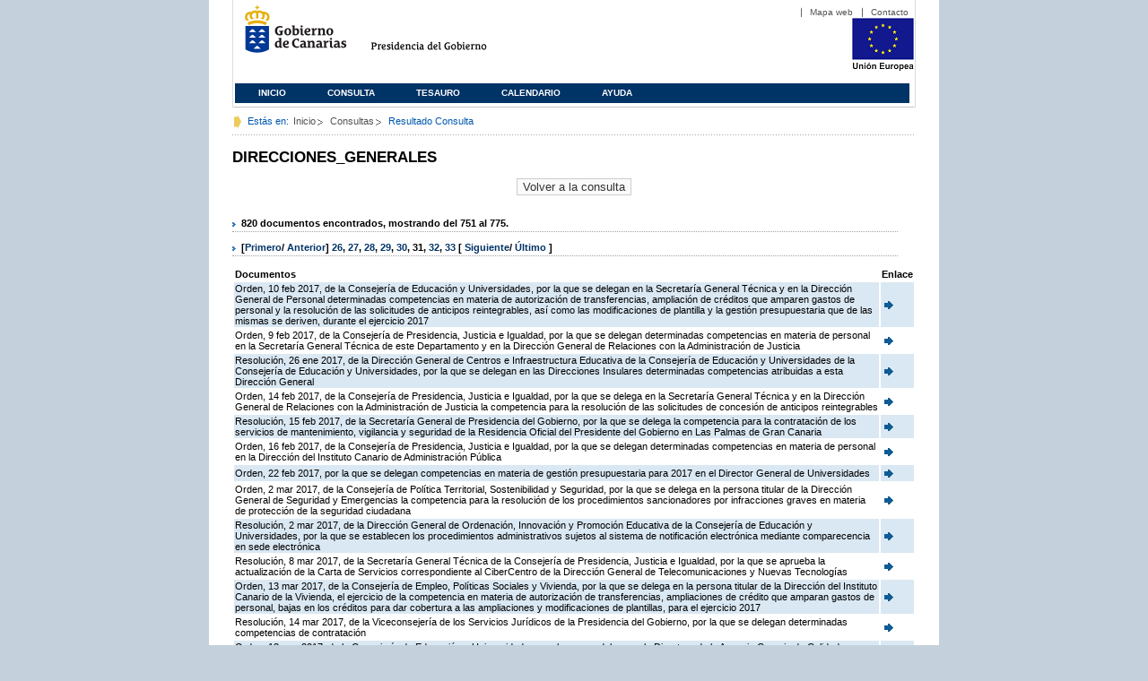

--- FILE ---
content_type: text/html;charset=ISO-8859-1
request_url: https://www3.gobiernodecanarias.org/juriscan/doconsultar.jsp;jsessionid=2499E7F97925E684A014CF4BEA8663BD.ajp13_plata2_appsrv1;jsessionid=9212EE8F9E1BE3B9A8C98230215C574C.ajp13_plata2_appsrv1;jsessionid=78F16BCC3BB41D2750650833DC5051DB.ajp13_plata2_appsrv1;jsessionid=94CA2266C4705E470639EC588DCB2753.ajp13_plata2_appsrv1;jsessionid=3D23ACF6EDC6384828403D151D600C71.ajp13_plata2_appsrv1;jsessionid=72EAC5C27D739CDD23D76CC9DDC03AE9.ajp13_plata2_appsrv1;jsessionid=3458693652BD4F63DFBB90CC6A4D77CB.ajp13_plata2_appsrv1;jsessionid=E09659E7C69AB4E42540F07EE731BCE2.ajp13_plata2_appsrv1;jsessionid=132D8CBCA4F23F87D416027D1C97989D.ajp13_plata2_appsrv1;jsessionid=27CDC2A3DC99EC840CD221892C605587.ajp13_plata2_appsrv1;jsessionid=3FB7705A17CB54FEA7781A7A15B77EDA.ajp13_plata2_appsrv1;jsessionid=BCFBB1A7049AF11C7448B12CBEDB112A.ajp13_plata2_appsrv1;jsessionid=C847244F50BA61E50BFDE05AB2D88C7A;jsessionid=3B0C911DF1D9DDE42BC9958A1D0AA826?consultaTermino=931&d-442930-p=31&restermino=DIRECCIONES_GENERALES
body_size: 49775
content:









<!DOCTYPE html PUBLIC "-//W3C//DTD XHTML 1.0 Transitional//EN" "http://www.w3.org/TR/xhtml1/DTD/xhtml1-transitional.dtd">



<html xmlns="http://www.w3.org/1999/xhtml" lang="es" xml:lang="es">
<head>
	<!-- InstanceBeginEditable name="doctitle" -->
	<title>Juriscan - Consultas - Gobierno de Canarias</title>
	<link href="https://www.gobiernodecanarias.org/gc/css/estilos.css" rel="stylesheet" type="text/css" media="screen" />
	<link href="https://www.gobiernodecanarias.org/gc/css/imprime.css" rel="stylesheet" type="text/css" media="print" />
	<link href="https://www.gobiernodecanarias.org/gc/css/voz.css" rel="stylesheet" type="text/css" media="aural" />
	<link rel="shortcut icon" href="https://www.gobiernodecanarias.org/gc/img/favicon.png" />
	<meta name="robots" content="all" />
	<meta http-equiv="Content-Type" content="text/html; charset=iso-8859-1">
	<script src="js/jquery.js"></script>
	<!-- InstanceEndEditable -->
<style type="text/css">
		.hidden{display:none}  
 
      .lista img {
		border: 0em;
		text-align: center!important;
	   }
      .lista a {
		text-align: center!important;
	   }	
    </style>

<script type="text/javascript" language="javascript">
function pinta(){
	cual=document.getElementById("_lista").rows;

	for(a=0;a<cual.length;a++){
		color(a);
	}

}
function color(b){
	if(b%2==0) {
		cual[b].style.backgroundColor="#ffffff";
	}else
		cual[b].style.backgroundColor="#dae8f3";

}

function enlace(id) {
	enlace="";
	if(id!=null){
		enlace = "ficha.jsp?id="+id;	
	}
	return enlace;
}

</script>
</head>

<body>
<body onload="pinta()">

<div id="principal_interior">
	<div id="head">
		

<!DOCTYPE html PUBLIC "-//W3C//DTD XHTML 1.0 Transitional//EN" "http://www.w3.org/TR/xhtml1/DTD/xhtml1-transitional.dtd">
<html xmlns="http://www.w3.org/1999/xhtml" lang="es" xml:lang="es">
<head>
	<!-- InstanceBeginEditable name="doctitle" -->
	<title>Juriscan - Gobierno de Canarias</title>
	<link href="https://www.gobiernodecanarias.org/gc/css/estilos.css" rel="stylesheet" type="text/css" media="screen" />
	<link href="https://www.gobiernodecanarias.org/gc/css/imprime.css" rel="stylesheet" type="text/css" media="print" />
	<link href="https://www.gobiernodecanarias.org/gc/css/voz.css" rel="stylesheet" type="text/css" media="aural" />
	<link rel="shortcut icon" href="https://www.gobiernodecanarias.org/gc/img/favicon.png" />
	<!-- InstanceEndEditable -->
	<meta name="robots" content="all" />
	<meta http-equiv="Content-Type" content="text/html; charset=iso-8859-1">	
</head>
<script>
(function(i,s,o,g,r,a,m){i['GoogleAnalyticsObject']=r;i[r]=i[r]||function(){
(i[r].q=i[r].q||[]).push(arguments)},i[r].l=1*new Date();a=s.createElement(o),
m=s.getElementsByTagName(o)[0];a.async=1;a.src=g;m.parentNode.insertBefore(a,m)
})(window,document,'script','//www.google-analytics.com/analytics.js','ga');
ga('create', 'UA-36043669-1', 'gobiernodecanarias.org');
ga('send', 'pageview');
</script>

<body>
	<!-- Inicio Listado superior y buscador -->
	<div id="bloq_menu">
		<div id="listado_superior" >
			<ul>
				<li><a href="http://www.gobcan.es/mapa.htm" target="_blank">Mapa web</a></li>
				<li><a href="contacto.jsp">Contacto</a></li>
			</ul>
		</div>
		<h1>
			<a href="/" title="Le lleva a la p&aacute;gina principal del Gobierno de Canarias">Gobierno de Canarias</a>
		</h1>
		<h2 class="cons-cpg" xml:space="preserve">
			<a accesskey="c" href="index.jsp" shape="rect" title="Le lleva a la página principal de la Presidencia del Gobierno (tecla de acceso: c)" xml:space="preserve">Presidencia del Gobierno</a>
		</h2>
		<div style="width: 353px; float:left; height: 74px;"></div>
		<div style="float: left; height: 74px">
			<a href="http://ec.europa.eu/regional_policy/es/" title="Pol&iacute;tica Regional de la Comisi&oacute;n Europea" target="_blank">
				<img alt="Logo Unión Europea" src="img/UE-color-60.png">
			</a>
		</div>
		<div class="menu">
	      	<ul class="men">
				<li class="inactive" accesskey="1" title="P&aacute;gina principal (tecla de acceso: 1)"><a href="index.jsp">Inicio</a></li>
				<li class="inactive" accesskey="2" title="Consulta (tecla de acceso: 2)"><a href="consultarAvanzada.jsp">Consulta</a></li>
				<li class="inactive" accesskey="3" title="Tesauro (tecla de acceso: 3)"><a href="tesauro.jsp">Tesauro</a></li>
				<li class="inactive" accesskey="4" title="Calendario (tecla de acceso: 4)"><a href="calendario.jsp">Calendario</a></li>
				<li class="inactive" accesskey="5" title="Ayuda (tecla de acceso: 5)"><a href="ayuda.jsp">Ayuda</a></li>
	      	</ul>
      	</div>
	</div>		
<!-- Fin Bloque Interior-->
</body>
<!-- InstanceEnd -->
</html>

	</div>
  <div id="migas">
	<p class="txt">Est&aacute;s en:</p>
       <ul>
         <li><a href="index.jsp">Inicio</a> </li>
         <li><a href="#" onclick="document.getElementById('consultarAvanzadaBreadCrumb').submit()">Consultas</a></li>
         <li>Resultado Consulta</li>
       </ul>
  </div>
	<hr class="oculto" />
	<!-- Fin Bloque Foto Cabecera-->
	<!-- Inicio Bloque Interior-->
	<div id="bloq_interior">
		<!--	<div class="bloq_izd">
			<div class="abajo" style="width: 153px">
				<h2 class="pesta_peke" style="width: 153px">Accesos Directos</h2>
				<div class="menu_izd" style="width: 153px">
					<ul class="nav">
						<li><a href="consultarAvanzada.jsp" >Consulta</a></LI>
			  			<li><a href="tesauro.jsp" >Tesauro</a></LI>
			  			<li><a href="calendario.jsp" >Calendario</a></LI>
			  			<li><a href="ayuda.jsp">Ayuda</a></LI>
					</ul>
				</div>
			</div>
			<div class="abajo" style="width: 153px">
				<h2 class="pesta_peke" style="width: 153px">Enlaces</h2>
				<div class="menu_izd" style="width: 153px">
					<ul class="nav">					
						<li>
							<a href="/libroazul/index.jsp">
							Leyes y Reglamentos de la Comunidad Autónoma de Canarias
							</a>
						</li>
						<li>
							<a href="http://www.cescanarias.org/">
							Consejo Económico y Social de Canarias
							</a> 
						</li>				
						<li>
							<a href="http://www.consultivodecanarias.org/">
							Consejo Consultivo de Canarias
							</a>
						</li>
						<li>
							<a href="http://www.poderjudicial.es/eversuite/GetRecords?Template=default">
							Centro de Documentación Judicial
							</a>
						</li>
					</ul>
					<ul class="menu_lat">
						<li class="conimg">							
							<img src="art/des_buzon.jpg" alt="Sugerencias" /><a href="contacto.jsp">Buzón de consultas y aportaciones</a></li>
						</li>												
					</ul>
				</div>
			</div>
		</div>		
-->			
		<!-- Inicio Bloque Central -->
		<div>
		<!-- Inicio Bloque Central -->
		<div>
			
			<h2 class="pesta_grande" xml:space="preserve" style="margin:0 -10px 0 0" align="left">DIRECCIONES_GENERALES</h2>
			<center>
			<input type="submit" onclick="document.getElementById('consultarAvanzadaBreadCrumb').submit()" value="Volver a la consulta"/>
			</center>
			<div class="conten" xml:space="preserve">
				
						<h3> 820 documentos encontrados, mostrando del 751 al 775. </h3><h3> [<a href="/juriscan/doconsultar.jsp;jsessionid=2499E7F97925E684A014CF4BEA8663BD.ajp13_plata2_appsrv1;jsessionid=9212EE8F9E1BE3B9A8C98230215C574C.ajp13_plata2_appsrv1;jsessionid=78F16BCC3BB41D2750650833DC5051DB.ajp13_plata2_appsrv1;jsessionid=94CA2266C4705E470639EC588DCB2753.ajp13_plata2_appsrv1;jsessionid=3D23ACF6EDC6384828403D151D600C71.ajp13_plata2_appsrv1;jsessionid=72EAC5C27D739CDD23D76CC9DDC03AE9.ajp13_plata2_appsrv1;jsessionid=3458693652BD4F63DFBB90CC6A4D77CB.ajp13_plata2_appsrv1;jsessionid=E09659E7C69AB4E42540F07EE731BCE2.ajp13_plata2_appsrv1;jsessionid=132D8CBCA4F23F87D416027D1C97989D.ajp13_plata2_appsrv1;jsessionid=27CDC2A3DC99EC840CD221892C605587.ajp13_plata2_appsrv1;jsessionid=3FB7705A17CB54FEA7781A7A15B77EDA.ajp13_plata2_appsrv1;jsessionid=BCFBB1A7049AF11C7448B12CBEDB112A.ajp13_plata2_appsrv1;jsessionid=C847244F50BA61E50BFDE05AB2D88C7A;jsessionid=3B0C911DF1D9DDE42BC9958A1D0AA826;jsessionid=42292668A7FCB8BAD532F58FF50C92DE?consultaTermino=931&amp;d-442930-p=1&amp;restermino=DIRECCIONES_GENERALES">Primero</a>/ <a href="/juriscan/doconsultar.jsp;jsessionid=2499E7F97925E684A014CF4BEA8663BD.ajp13_plata2_appsrv1;jsessionid=9212EE8F9E1BE3B9A8C98230215C574C.ajp13_plata2_appsrv1;jsessionid=78F16BCC3BB41D2750650833DC5051DB.ajp13_plata2_appsrv1;jsessionid=94CA2266C4705E470639EC588DCB2753.ajp13_plata2_appsrv1;jsessionid=3D23ACF6EDC6384828403D151D600C71.ajp13_plata2_appsrv1;jsessionid=72EAC5C27D739CDD23D76CC9DDC03AE9.ajp13_plata2_appsrv1;jsessionid=3458693652BD4F63DFBB90CC6A4D77CB.ajp13_plata2_appsrv1;jsessionid=E09659E7C69AB4E42540F07EE731BCE2.ajp13_plata2_appsrv1;jsessionid=132D8CBCA4F23F87D416027D1C97989D.ajp13_plata2_appsrv1;jsessionid=27CDC2A3DC99EC840CD221892C605587.ajp13_plata2_appsrv1;jsessionid=3FB7705A17CB54FEA7781A7A15B77EDA.ajp13_plata2_appsrv1;jsessionid=BCFBB1A7049AF11C7448B12CBEDB112A.ajp13_plata2_appsrv1;jsessionid=C847244F50BA61E50BFDE05AB2D88C7A;jsessionid=3B0C911DF1D9DDE42BC9958A1D0AA826;jsessionid=42292668A7FCB8BAD532F58FF50C92DE?consultaTermino=931&amp;d-442930-p=30&amp;restermino=DIRECCIONES_GENERALES">Anterior</a>] <a href="/juriscan/doconsultar.jsp;jsessionid=2499E7F97925E684A014CF4BEA8663BD.ajp13_plata2_appsrv1;jsessionid=9212EE8F9E1BE3B9A8C98230215C574C.ajp13_plata2_appsrv1;jsessionid=78F16BCC3BB41D2750650833DC5051DB.ajp13_plata2_appsrv1;jsessionid=94CA2266C4705E470639EC588DCB2753.ajp13_plata2_appsrv1;jsessionid=3D23ACF6EDC6384828403D151D600C71.ajp13_plata2_appsrv1;jsessionid=72EAC5C27D739CDD23D76CC9DDC03AE9.ajp13_plata2_appsrv1;jsessionid=3458693652BD4F63DFBB90CC6A4D77CB.ajp13_plata2_appsrv1;jsessionid=E09659E7C69AB4E42540F07EE731BCE2.ajp13_plata2_appsrv1;jsessionid=132D8CBCA4F23F87D416027D1C97989D.ajp13_plata2_appsrv1;jsessionid=27CDC2A3DC99EC840CD221892C605587.ajp13_plata2_appsrv1;jsessionid=3FB7705A17CB54FEA7781A7A15B77EDA.ajp13_plata2_appsrv1;jsessionid=BCFBB1A7049AF11C7448B12CBEDB112A.ajp13_plata2_appsrv1;jsessionid=C847244F50BA61E50BFDE05AB2D88C7A;jsessionid=3B0C911DF1D9DDE42BC9958A1D0AA826;jsessionid=42292668A7FCB8BAD532F58FF50C92DE?consultaTermino=931&amp;d-442930-p=26&amp;restermino=DIRECCIONES_GENERALES" title="Go to page 26">26</a>, <a href="/juriscan/doconsultar.jsp;jsessionid=2499E7F97925E684A014CF4BEA8663BD.ajp13_plata2_appsrv1;jsessionid=9212EE8F9E1BE3B9A8C98230215C574C.ajp13_plata2_appsrv1;jsessionid=78F16BCC3BB41D2750650833DC5051DB.ajp13_plata2_appsrv1;jsessionid=94CA2266C4705E470639EC588DCB2753.ajp13_plata2_appsrv1;jsessionid=3D23ACF6EDC6384828403D151D600C71.ajp13_plata2_appsrv1;jsessionid=72EAC5C27D739CDD23D76CC9DDC03AE9.ajp13_plata2_appsrv1;jsessionid=3458693652BD4F63DFBB90CC6A4D77CB.ajp13_plata2_appsrv1;jsessionid=E09659E7C69AB4E42540F07EE731BCE2.ajp13_plata2_appsrv1;jsessionid=132D8CBCA4F23F87D416027D1C97989D.ajp13_plata2_appsrv1;jsessionid=27CDC2A3DC99EC840CD221892C605587.ajp13_plata2_appsrv1;jsessionid=3FB7705A17CB54FEA7781A7A15B77EDA.ajp13_plata2_appsrv1;jsessionid=BCFBB1A7049AF11C7448B12CBEDB112A.ajp13_plata2_appsrv1;jsessionid=C847244F50BA61E50BFDE05AB2D88C7A;jsessionid=3B0C911DF1D9DDE42BC9958A1D0AA826;jsessionid=42292668A7FCB8BAD532F58FF50C92DE?consultaTermino=931&amp;d-442930-p=27&amp;restermino=DIRECCIONES_GENERALES" title="Go to page 27">27</a>, <a href="/juriscan/doconsultar.jsp;jsessionid=2499E7F97925E684A014CF4BEA8663BD.ajp13_plata2_appsrv1;jsessionid=9212EE8F9E1BE3B9A8C98230215C574C.ajp13_plata2_appsrv1;jsessionid=78F16BCC3BB41D2750650833DC5051DB.ajp13_plata2_appsrv1;jsessionid=94CA2266C4705E470639EC588DCB2753.ajp13_plata2_appsrv1;jsessionid=3D23ACF6EDC6384828403D151D600C71.ajp13_plata2_appsrv1;jsessionid=72EAC5C27D739CDD23D76CC9DDC03AE9.ajp13_plata2_appsrv1;jsessionid=3458693652BD4F63DFBB90CC6A4D77CB.ajp13_plata2_appsrv1;jsessionid=E09659E7C69AB4E42540F07EE731BCE2.ajp13_plata2_appsrv1;jsessionid=132D8CBCA4F23F87D416027D1C97989D.ajp13_plata2_appsrv1;jsessionid=27CDC2A3DC99EC840CD221892C605587.ajp13_plata2_appsrv1;jsessionid=3FB7705A17CB54FEA7781A7A15B77EDA.ajp13_plata2_appsrv1;jsessionid=BCFBB1A7049AF11C7448B12CBEDB112A.ajp13_plata2_appsrv1;jsessionid=C847244F50BA61E50BFDE05AB2D88C7A;jsessionid=3B0C911DF1D9DDE42BC9958A1D0AA826;jsessionid=42292668A7FCB8BAD532F58FF50C92DE?consultaTermino=931&amp;d-442930-p=28&amp;restermino=DIRECCIONES_GENERALES" title="Go to page 28">28</a>, <a href="/juriscan/doconsultar.jsp;jsessionid=2499E7F97925E684A014CF4BEA8663BD.ajp13_plata2_appsrv1;jsessionid=9212EE8F9E1BE3B9A8C98230215C574C.ajp13_plata2_appsrv1;jsessionid=78F16BCC3BB41D2750650833DC5051DB.ajp13_plata2_appsrv1;jsessionid=94CA2266C4705E470639EC588DCB2753.ajp13_plata2_appsrv1;jsessionid=3D23ACF6EDC6384828403D151D600C71.ajp13_plata2_appsrv1;jsessionid=72EAC5C27D739CDD23D76CC9DDC03AE9.ajp13_plata2_appsrv1;jsessionid=3458693652BD4F63DFBB90CC6A4D77CB.ajp13_plata2_appsrv1;jsessionid=E09659E7C69AB4E42540F07EE731BCE2.ajp13_plata2_appsrv1;jsessionid=132D8CBCA4F23F87D416027D1C97989D.ajp13_plata2_appsrv1;jsessionid=27CDC2A3DC99EC840CD221892C605587.ajp13_plata2_appsrv1;jsessionid=3FB7705A17CB54FEA7781A7A15B77EDA.ajp13_plata2_appsrv1;jsessionid=BCFBB1A7049AF11C7448B12CBEDB112A.ajp13_plata2_appsrv1;jsessionid=C847244F50BA61E50BFDE05AB2D88C7A;jsessionid=3B0C911DF1D9DDE42BC9958A1D0AA826;jsessionid=42292668A7FCB8BAD532F58FF50C92DE?consultaTermino=931&amp;d-442930-p=29&amp;restermino=DIRECCIONES_GENERALES" title="Go to page 29">29</a>, <a href="/juriscan/doconsultar.jsp;jsessionid=2499E7F97925E684A014CF4BEA8663BD.ajp13_plata2_appsrv1;jsessionid=9212EE8F9E1BE3B9A8C98230215C574C.ajp13_plata2_appsrv1;jsessionid=78F16BCC3BB41D2750650833DC5051DB.ajp13_plata2_appsrv1;jsessionid=94CA2266C4705E470639EC588DCB2753.ajp13_plata2_appsrv1;jsessionid=3D23ACF6EDC6384828403D151D600C71.ajp13_plata2_appsrv1;jsessionid=72EAC5C27D739CDD23D76CC9DDC03AE9.ajp13_plata2_appsrv1;jsessionid=3458693652BD4F63DFBB90CC6A4D77CB.ajp13_plata2_appsrv1;jsessionid=E09659E7C69AB4E42540F07EE731BCE2.ajp13_plata2_appsrv1;jsessionid=132D8CBCA4F23F87D416027D1C97989D.ajp13_plata2_appsrv1;jsessionid=27CDC2A3DC99EC840CD221892C605587.ajp13_plata2_appsrv1;jsessionid=3FB7705A17CB54FEA7781A7A15B77EDA.ajp13_plata2_appsrv1;jsessionid=BCFBB1A7049AF11C7448B12CBEDB112A.ajp13_plata2_appsrv1;jsessionid=C847244F50BA61E50BFDE05AB2D88C7A;jsessionid=3B0C911DF1D9DDE42BC9958A1D0AA826;jsessionid=42292668A7FCB8BAD532F58FF50C92DE?consultaTermino=931&amp;d-442930-p=30&amp;restermino=DIRECCIONES_GENERALES" title="Go to page 30">30</a>, <strong>31</strong>, <a href="/juriscan/doconsultar.jsp;jsessionid=2499E7F97925E684A014CF4BEA8663BD.ajp13_plata2_appsrv1;jsessionid=9212EE8F9E1BE3B9A8C98230215C574C.ajp13_plata2_appsrv1;jsessionid=78F16BCC3BB41D2750650833DC5051DB.ajp13_plata2_appsrv1;jsessionid=94CA2266C4705E470639EC588DCB2753.ajp13_plata2_appsrv1;jsessionid=3D23ACF6EDC6384828403D151D600C71.ajp13_plata2_appsrv1;jsessionid=72EAC5C27D739CDD23D76CC9DDC03AE9.ajp13_plata2_appsrv1;jsessionid=3458693652BD4F63DFBB90CC6A4D77CB.ajp13_plata2_appsrv1;jsessionid=E09659E7C69AB4E42540F07EE731BCE2.ajp13_plata2_appsrv1;jsessionid=132D8CBCA4F23F87D416027D1C97989D.ajp13_plata2_appsrv1;jsessionid=27CDC2A3DC99EC840CD221892C605587.ajp13_plata2_appsrv1;jsessionid=3FB7705A17CB54FEA7781A7A15B77EDA.ajp13_plata2_appsrv1;jsessionid=BCFBB1A7049AF11C7448B12CBEDB112A.ajp13_plata2_appsrv1;jsessionid=C847244F50BA61E50BFDE05AB2D88C7A;jsessionid=3B0C911DF1D9DDE42BC9958A1D0AA826;jsessionid=42292668A7FCB8BAD532F58FF50C92DE?consultaTermino=931&amp;d-442930-p=32&amp;restermino=DIRECCIONES_GENERALES" title="Go to page 32">32</a>, <a href="/juriscan/doconsultar.jsp;jsessionid=2499E7F97925E684A014CF4BEA8663BD.ajp13_plata2_appsrv1;jsessionid=9212EE8F9E1BE3B9A8C98230215C574C.ajp13_plata2_appsrv1;jsessionid=78F16BCC3BB41D2750650833DC5051DB.ajp13_plata2_appsrv1;jsessionid=94CA2266C4705E470639EC588DCB2753.ajp13_plata2_appsrv1;jsessionid=3D23ACF6EDC6384828403D151D600C71.ajp13_plata2_appsrv1;jsessionid=72EAC5C27D739CDD23D76CC9DDC03AE9.ajp13_plata2_appsrv1;jsessionid=3458693652BD4F63DFBB90CC6A4D77CB.ajp13_plata2_appsrv1;jsessionid=E09659E7C69AB4E42540F07EE731BCE2.ajp13_plata2_appsrv1;jsessionid=132D8CBCA4F23F87D416027D1C97989D.ajp13_plata2_appsrv1;jsessionid=27CDC2A3DC99EC840CD221892C605587.ajp13_plata2_appsrv1;jsessionid=3FB7705A17CB54FEA7781A7A15B77EDA.ajp13_plata2_appsrv1;jsessionid=BCFBB1A7049AF11C7448B12CBEDB112A.ajp13_plata2_appsrv1;jsessionid=C847244F50BA61E50BFDE05AB2D88C7A;jsessionid=3B0C911DF1D9DDE42BC9958A1D0AA826;jsessionid=42292668A7FCB8BAD532F58FF50C92DE?consultaTermino=931&amp;d-442930-p=33&amp;restermino=DIRECCIONES_GENERALES" title="Go to page 33">33</a> [ <a href="/juriscan/doconsultar.jsp;jsessionid=2499E7F97925E684A014CF4BEA8663BD.ajp13_plata2_appsrv1;jsessionid=9212EE8F9E1BE3B9A8C98230215C574C.ajp13_plata2_appsrv1;jsessionid=78F16BCC3BB41D2750650833DC5051DB.ajp13_plata2_appsrv1;jsessionid=94CA2266C4705E470639EC588DCB2753.ajp13_plata2_appsrv1;jsessionid=3D23ACF6EDC6384828403D151D600C71.ajp13_plata2_appsrv1;jsessionid=72EAC5C27D739CDD23D76CC9DDC03AE9.ajp13_plata2_appsrv1;jsessionid=3458693652BD4F63DFBB90CC6A4D77CB.ajp13_plata2_appsrv1;jsessionid=E09659E7C69AB4E42540F07EE731BCE2.ajp13_plata2_appsrv1;jsessionid=132D8CBCA4F23F87D416027D1C97989D.ajp13_plata2_appsrv1;jsessionid=27CDC2A3DC99EC840CD221892C605587.ajp13_plata2_appsrv1;jsessionid=3FB7705A17CB54FEA7781A7A15B77EDA.ajp13_plata2_appsrv1;jsessionid=BCFBB1A7049AF11C7448B12CBEDB112A.ajp13_plata2_appsrv1;jsessionid=C847244F50BA61E50BFDE05AB2D88C7A;jsessionid=3B0C911DF1D9DDE42BC9958A1D0AA826;jsessionid=42292668A7FCB8BAD532F58FF50C92DE?consultaTermino=931&amp;d-442930-p=32&amp;restermino=DIRECCIONES_GENERALES">Siguiente</a>/ <a href="/juriscan/doconsultar.jsp;jsessionid=2499E7F97925E684A014CF4BEA8663BD.ajp13_plata2_appsrv1;jsessionid=9212EE8F9E1BE3B9A8C98230215C574C.ajp13_plata2_appsrv1;jsessionid=78F16BCC3BB41D2750650833DC5051DB.ajp13_plata2_appsrv1;jsessionid=94CA2266C4705E470639EC588DCB2753.ajp13_plata2_appsrv1;jsessionid=3D23ACF6EDC6384828403D151D600C71.ajp13_plata2_appsrv1;jsessionid=72EAC5C27D739CDD23D76CC9DDC03AE9.ajp13_plata2_appsrv1;jsessionid=3458693652BD4F63DFBB90CC6A4D77CB.ajp13_plata2_appsrv1;jsessionid=E09659E7C69AB4E42540F07EE731BCE2.ajp13_plata2_appsrv1;jsessionid=132D8CBCA4F23F87D416027D1C97989D.ajp13_plata2_appsrv1;jsessionid=27CDC2A3DC99EC840CD221892C605587.ajp13_plata2_appsrv1;jsessionid=3FB7705A17CB54FEA7781A7A15B77EDA.ajp13_plata2_appsrv1;jsessionid=BCFBB1A7049AF11C7448B12CBEDB112A.ajp13_plata2_appsrv1;jsessionid=C847244F50BA61E50BFDE05AB2D88C7A;jsessionid=3B0C911DF1D9DDE42BC9958A1D0AA826;jsessionid=42292668A7FCB8BAD532F58FF50C92DE?consultaTermino=931&amp;d-442930-p=33&amp;restermino=DIRECCIONES_GENERALES">Último </a>]</h3>
<table class="lista" id="_lista">
<thead>
<tr>
<th>Documentos</th>
<th>Enlace</th></tr></thead>
<tbody>
<tr class="odd">
<td>
									Orden, 10 feb 2017, de la Consejería de Educación y Universidades, por la que se delegan en la Secretaría General Técnica y en la Dirección General de Personal determinadas competencias en materia de autorización de transferencias, ampliación de créditos que amparen gastos de personal y la resolución de las solicitudes de anticipos reintegrables, así como las modificaciones de plantilla y la gestión presupuestaria que de las mismas se deriven, durante el ejercicio 2017 
								</td>
<td>
									<a href="ficha.jsp?id=75430&from=0&nreg=25&materiasop=&materias1=&materias2=&rango1=&rango2=&titulo=&desdeemi=&hastaemi=&ordendesc=&orden=&numdisp=0&tituloAux="><img src="img/goto.png" title="Ir a la Ficha " /> </a>
								</td></tr>
<tr class="even">
<td>
									Orden, 9 feb 2017, de la Consejería de Presidencia, Justicia e Igualdad, por la que se delegan determinadas competencias en materia de personal en la Secretaría General Técnica de este Departamento y en la Dirección General de Relaciones con la Administración de Justicia 
								</td>
<td>
									<a href="ficha.jsp?id=75431&from=0&nreg=25&materiasop=&materias1=&materias2=&rango1=&rango2=&titulo=&desdeemi=&hastaemi=&ordendesc=&orden=&numdisp=0&tituloAux="><img src="img/goto.png" title="Ir a la Ficha " /> </a>
								</td></tr>
<tr class="odd">
<td>
									Resolución, 26 ene 2017, de la Dirección General de Centros e Infraestructura Educativa de la Consejería de Educación y Universidades de la Consejería de Educación y Universidades, por la que se delegan en las Direcciones Insulares determinadas competencias atribuidas a esta Dirección General 
								</td>
<td>
									<a href="ficha.jsp?id=75450&from=0&nreg=25&materiasop=&materias1=&materias2=&rango1=&rango2=&titulo=&desdeemi=&hastaemi=&ordendesc=&orden=&numdisp=0&tituloAux="><img src="img/goto.png" title="Ir a la Ficha " /> </a>
								</td></tr>
<tr class="even">
<td>
									Orden, 14 feb 2017, de la Consejería de Presidencia, Justicia e Igualdad, por la que se delega en la Secretaría General Técnica y en la Dirección General de Relaciones con la Administración de Justicia la competencia para la resolución de las solicitudes de concesión de anticipos reintegrables 
								</td>
<td>
									<a href="ficha.jsp?id=75471&from=0&nreg=25&materiasop=&materias1=&materias2=&rango1=&rango2=&titulo=&desdeemi=&hastaemi=&ordendesc=&orden=&numdisp=0&tituloAux="><img src="img/goto.png" title="Ir a la Ficha " /> </a>
								</td></tr>
<tr class="odd">
<td>
									Resolución, 15 feb 2017, de la Secretaría General de Presidencia del Gobierno, por la que se delega la competencia para la contratación de los servicios de mantenimiento, vigilancia y seguridad de la Residencia Oficial del Presidente del Gobierno en Las Palmas de Gran Canaria 
								</td>
<td>
									<a href="ficha.jsp?id=75476&from=0&nreg=25&materiasop=&materias1=&materias2=&rango1=&rango2=&titulo=&desdeemi=&hastaemi=&ordendesc=&orden=&numdisp=0&tituloAux="><img src="img/goto.png" title="Ir a la Ficha " /> </a>
								</td></tr>
<tr class="even">
<td>
									Orden, 16 feb 2017, de la Consejería de Presidencia, Justicia e Igualdad, por la que se delegan determinadas competencias en materia de personal en la Dirección del Instituto Canario de Administración Pública 
								</td>
<td>
									<a href="ficha.jsp?id=75482&from=0&nreg=25&materiasop=&materias1=&materias2=&rango1=&rango2=&titulo=&desdeemi=&hastaemi=&ordendesc=&orden=&numdisp=0&tituloAux="><img src="img/goto.png" title="Ir a la Ficha " /> </a>
								</td></tr>
<tr class="odd">
<td>
									Orden, 22 feb 2017, por la que se delegan competencias en materia de gestión presupuestaria para 2017 en el Director General de Universidades 
								</td>
<td>
									<a href="ficha.jsp?id=75513&from=0&nreg=25&materiasop=&materias1=&materias2=&rango1=&rango2=&titulo=&desdeemi=&hastaemi=&ordendesc=&orden=&numdisp=0&tituloAux="><img src="img/goto.png" title="Ir a la Ficha " /> </a>
								</td></tr>
<tr class="even">
<td>
									Orden, 2 mar 2017, de la Consejería de Política Territorial, Sostenibilidad y Seguridad, por la que se delega en la persona titular de la Dirección General de Seguridad y Emergencias la competencia para la resolución de los procedimientos sancionadores por infracciones graves en materia de protección de la seguridad ciudadana 
								</td>
<td>
									<a href="ficha.jsp?id=75519&from=0&nreg=25&materiasop=&materias1=&materias2=&rango1=&rango2=&titulo=&desdeemi=&hastaemi=&ordendesc=&orden=&numdisp=0&tituloAux="><img src="img/goto.png" title="Ir a la Ficha " /> </a>
								</td></tr>
<tr class="odd">
<td>
									Resolución, 2 mar 2017, de la Dirección General de Ordenación, Innovación y Promoción Educativa de la Consejería de Educación y Universidades, por la que se establecen los procedimientos administrativos sujetos al sistema de notificación electrónica mediante comparecencia en sede electrónica 
								</td>
<td>
									<a href="ficha.jsp?id=75527&from=0&nreg=25&materiasop=&materias1=&materias2=&rango1=&rango2=&titulo=&desdeemi=&hastaemi=&ordendesc=&orden=&numdisp=0&tituloAux="><img src="img/goto.png" title="Ir a la Ficha " /> </a>
								</td></tr>
<tr class="even">
<td>
									Resolución, 8 mar 2017, de la Secretaría General Técnica de la Consejería de Presidencia, Justicia e Igualdad, por la que se aprueba la actualización de la Carta de Servicios correspondiente al CiberCentro de la Dirección General de Telecomunicaciones y Nuevas Tecnologías 
								</td>
<td>
									<a href="ficha.jsp?id=75536&from=0&nreg=25&materiasop=&materias1=&materias2=&rango1=&rango2=&titulo=&desdeemi=&hastaemi=&ordendesc=&orden=&numdisp=0&tituloAux="><img src="img/goto.png" title="Ir a la Ficha " /> </a>
								</td></tr>
<tr class="odd">
<td>
									Orden, 13 mar 2017, de la Consejería de Empleo, Políticas Sociales y Vivienda, por la que se delega en la persona titular de la Dirección del Instituto Canario de la Vivienda, el ejercicio de la competencia en materia de autorización de transferencias, ampliaciones de crédito que amparan gastos de personal, bajas en los créditos para dar cobertura a las ampliaciones y modificaciones de plantillas, para el ejercicio 2017 
								</td>
<td>
									<a href="ficha.jsp?id=75542&from=0&nreg=25&materiasop=&materias1=&materias2=&rango1=&rango2=&titulo=&desdeemi=&hastaemi=&ordendesc=&orden=&numdisp=0&tituloAux="><img src="img/goto.png" title="Ir a la Ficha " /> </a>
								</td></tr>
<tr class="even">
<td>
									Resolución, 14 mar 2017, de la Viceconsejería de los Servicios Jurídicos de la Presidencia del Gobierno, por la que se delegan determinadas competencias de contratación 
								</td>
<td>
									<a href="ficha.jsp?id=75551&from=0&nreg=25&materiasop=&materias1=&materias2=&rango1=&rango2=&titulo=&desdeemi=&hastaemi=&ordendesc=&orden=&numdisp=0&tituloAux="><img src="img/goto.png" title="Ir a la Ficha " /> </a>
								</td></tr>
<tr class="odd">
<td>
									Orden, 13 mar 2017, de la Consejería de Educación y Universidades, por la que se delega en la Directora de la Agencia Canaria de Calidad Universitaria y Evaluación Educativa la competencia en materia de autorización de ampliación de créditos que amparan gastos de personal de la propia Agencia 
								</td>
<td>
									<a href="ficha.jsp?id=75552&from=0&nreg=25&materiasop=&materias1=&materias2=&rango1=&rango2=&titulo=&desdeemi=&hastaemi=&ordendesc=&orden=&numdisp=0&tituloAux="><img src="img/goto.png" title="Ir a la Ficha " /> </a>
								</td></tr>
<tr class="even">
<td>
									Resolución, 21 feb 2017, de la Dirección General de Ordenación, Innovación y Promoción Educativa de la Consejería de Educación y Universidades, por la que se modifica la Resolución de 20 de enero de 2017, que delega en la Directora de la Agencia Canaria de Calidad Universitaria y Evaluación Educativa determinadas competencias en materia de innovación y promoción educativa 
								</td>
<td>
									<a href="ficha.jsp?id=75554&from=0&nreg=25&materiasop=&materias1=&materias2=&rango1=&rango2=&titulo=&desdeemi=&hastaemi=&ordendesc=&orden=&numdisp=0&tituloAux="><img src="img/goto.png" title="Ir a la Ficha " /> </a>
								</td></tr>
<tr class="odd">
<td>
									Resolución, 1 feb 2017, de la Dirección General de Pesca de la Consejería de Agricultura, Ganadería, Pesca y Aguas, por la que se delega la competencia para resolver sobre las comisiones de servicios del personal, en la Secretaria General Técnica de la Consejería 
								</td>
<td>
									<a href="ficha.jsp?id=75564&from=0&nreg=25&materiasop=&materias1=&materias2=&rango1=&rango2=&titulo=&desdeemi=&hastaemi=&ordendesc=&orden=&numdisp=0&tituloAux="><img src="img/goto.png" title="Ir a la Ficha " /> </a>
								</td></tr>
<tr class="even">
<td>
									Resolución, 3 feb 2017, de la Dirección General de Ganadería de la Consejería de Agricultura, Ganadería, Pesca y Aguas, por la que se delega la competencia para resolver sobre las comisiones de servicios del personal, en la Secretaria General Técnica de la Consejería 
								</td>
<td>
									<a href="ficha.jsp?id=75571&from=0&nreg=25&materiasop=&materias1=&materias2=&rango1=&rango2=&titulo=&desdeemi=&hastaemi=&ordendesc=&orden=&numdisp=0&tituloAux="><img src="img/goto.png" title="Ir a la Ficha " /> </a>
								</td></tr>
<tr class="odd">
<td>
									Resolución, 14 feb 2017, de la Dirección General de Agricultura de la Consejería de Agricultura, Ganadería, Pesca y Aguas, por la que se delega la competencia para resolver sobre las comisiones de servicios del personal, en la Secretaria General Técnica de la Consejería 
								</td>
<td>
									<a href="ficha.jsp?id=75577&from=0&nreg=25&materiasop=&materias1=&materias2=&rango1=&rango2=&titulo=&desdeemi=&hastaemi=&ordendesc=&orden=&numdisp=0&tituloAux="><img src="img/goto.png" title="Ir a la Ficha " /> </a>
								</td></tr>
<tr class="even">
<td>
									Resolución, 16 feb 2017, de la Dirección General de Aguas de la Consejería de Agricultura, Ganadería, Pesca y Aguas, por la que se delega la competencia para resolver sobre las comisiones de servicios del personal, en la Secretaria General Técnica de la Consejería 
								</td>
<td>
									<a href="ficha.jsp?id=75578&from=0&nreg=25&materiasop=&materias1=&materias2=&rango1=&rango2=&titulo=&desdeemi=&hastaemi=&ordendesc=&orden=&numdisp=0&tituloAux="><img src="img/goto.png" title="Ir a la Ficha " /> </a>
								</td></tr>
<tr class="odd">
<td>
									Resolución, 16 mar 2017, de la Dirección General de Centros e Infraestructura Educativa de la Consejería de Educación y Universidades, por la que se delega en la Dirección General de Formación Profesional y Educación de Adultos, la competencia en materia de contratos menores de material y equipamiento específico necesario para el desarrollo del Proyecto Enlaza 
								</td>
<td>
									<a href="ficha.jsp?id=75592&from=0&nreg=25&materiasop=&materias1=&materias2=&rango1=&rango2=&titulo=&desdeemi=&hastaemi=&ordendesc=&orden=&numdisp=0&tituloAux="><img src="img/goto.png" title="Ir a la Ficha " /> </a>
								</td></tr>
<tr class="even">
<td>
									Orden, 27 mar 2017, de la Consejería de Educación y Universidades, por la que se delega en la persona titular de la Dirección General de Personal, la competencia en materia de autorización referida a comisiones de servicios que supongan traslados al extranjero, del personal docente de los centros públicos del ámbito de la Comunidad Autónoma de Canarias 
								</td>
<td>
									<a href="ficha.jsp?id=75640&from=0&nreg=25&materiasop=&materias1=&materias2=&rango1=&rango2=&titulo=&desdeemi=&hastaemi=&ordendesc=&orden=&numdisp=0&tituloAux="><img src="img/goto.png" title="Ir a la Ficha " /> </a>
								</td></tr>
<tr class="odd">
<td>
									Resolución, 4 abr 2017, de la Dirección General de Centros e Infraestructura Educativa de la Consejería de Educación y Universidades, por la que se delega en el Director General de Ordenación, Innovación y Promoción Educativa, la propuesta de autorizar al centro docente privado de Educación Infantil La Semilla, a impartir las enseñanzas de educación primaria con carácter experimental y provisional para el desarrollo de un proyecto de innovación pedagógico e inclusivo 
								</td>
<td>
									<a href="ficha.jsp?id=75653&from=0&nreg=25&materiasop=&materias1=&materias2=&rango1=&rango2=&titulo=&desdeemi=&hastaemi=&ordendesc=&orden=&numdisp=0&tituloAux="><img src="img/goto.png" title="Ir a la Ficha " /> </a>
								</td></tr>
<tr class="even">
<td>
									Resolución, 29 mar 2017, de la Secretaría General Técnica de la Consejería de Empleo, Políticas Sociales y Vivienda, por la que se crea el sello electrónico para su utilización por la Dirección General de Trabajo 
								</td>
<td>
									<a href="ficha.jsp?id=75654&from=0&nreg=25&materiasop=&materias1=&materias2=&rango1=&rango2=&titulo=&desdeemi=&hastaemi=&ordendesc=&orden=&numdisp=0&tituloAux="><img src="img/goto.png" title="Ir a la Ficha " /> </a>
								</td></tr>
<tr class="odd">
<td>
									Resolución, 14 mar 2017, de la Dirección General de Transparencia y Participación Ciudadana de la Consejería de Presidencia, Justicia e Igualdad, relativa a la delegación de competencias en el Director General de Modernización y Calidad de los Servicios para la contratación administrativa del servicio de «Gestión y Coordinación del Proyecto de Cooperación Transnacional Europeo estrategia para el Gobierno abierto en la Administración Pública del espacio de cooperación MAC-GOBAB (código MAC/5.11a/070), del Programa Operativo de Cooperación Territorial (INTERREG V-A) España-Portugal (Madeira-Açores-Canarias [MAC]) 2014-2020-Fondos FEDER» 
								</td>
<td>
									<a href="ficha.jsp?id=75672&from=0&nreg=25&materiasop=&materias1=&materias2=&rango1=&rango2=&titulo=&desdeemi=&hastaemi=&ordendesc=&orden=&numdisp=0&tituloAux="><img src="img/goto.png" title="Ir a la Ficha " /> </a>
								</td></tr>
<tr class="even">
<td>
									Decreto 131/2017, de 10 de abril, por el que se modifica el Reglamento Orgánico de la Consejería de Economía, Industria, Comercio y Conocimiento, aprobado por Decreto 23/2016, 4 abril (BOC 67, 8.4.2016) 
								</td>
<td>
									<a href="ficha.jsp?id=75683&from=0&nreg=25&materiasop=&materias1=&materias2=&rango1=&rango2=&titulo=&desdeemi=&hastaemi=&ordendesc=&orden=&numdisp=0&tituloAux="><img src="img/goto.png" title="Ir a la Ficha " /> </a>
								</td></tr>
<tr class="odd">
<td>
									Resolución, 18 abr 2017, de la Secretaría General Técnica de la Consejería de Empleo, Políticas Sociales y Vivienda, por la que se crea el sello electrónico para su utilización por la Dirección General de Protección a la Infancia y la Familia 
								</td>
<td>
									<a href="ficha.jsp?id=75703&from=0&nreg=25&materiasop=&materias1=&materias2=&rango1=&rango2=&titulo=&desdeemi=&hastaemi=&ordendesc=&orden=&numdisp=0&tituloAux="><img src="img/goto.png" title="Ir a la Ficha " /> </a>
								</td></tr></tbody></table><h3> 820 documentos encontrados, mostrando del 751 al 775. </h3><h3> [<a href="/juriscan/doconsultar.jsp;jsessionid=2499E7F97925E684A014CF4BEA8663BD.ajp13_plata2_appsrv1;jsessionid=9212EE8F9E1BE3B9A8C98230215C574C.ajp13_plata2_appsrv1;jsessionid=78F16BCC3BB41D2750650833DC5051DB.ajp13_plata2_appsrv1;jsessionid=94CA2266C4705E470639EC588DCB2753.ajp13_plata2_appsrv1;jsessionid=3D23ACF6EDC6384828403D151D600C71.ajp13_plata2_appsrv1;jsessionid=72EAC5C27D739CDD23D76CC9DDC03AE9.ajp13_plata2_appsrv1;jsessionid=3458693652BD4F63DFBB90CC6A4D77CB.ajp13_plata2_appsrv1;jsessionid=E09659E7C69AB4E42540F07EE731BCE2.ajp13_plata2_appsrv1;jsessionid=132D8CBCA4F23F87D416027D1C97989D.ajp13_plata2_appsrv1;jsessionid=27CDC2A3DC99EC840CD221892C605587.ajp13_plata2_appsrv1;jsessionid=3FB7705A17CB54FEA7781A7A15B77EDA.ajp13_plata2_appsrv1;jsessionid=BCFBB1A7049AF11C7448B12CBEDB112A.ajp13_plata2_appsrv1;jsessionid=C847244F50BA61E50BFDE05AB2D88C7A;jsessionid=3B0C911DF1D9DDE42BC9958A1D0AA826;jsessionid=42292668A7FCB8BAD532F58FF50C92DE?consultaTermino=931&amp;d-442930-p=1&amp;restermino=DIRECCIONES_GENERALES">Primero</a>/ <a href="/juriscan/doconsultar.jsp;jsessionid=2499E7F97925E684A014CF4BEA8663BD.ajp13_plata2_appsrv1;jsessionid=9212EE8F9E1BE3B9A8C98230215C574C.ajp13_plata2_appsrv1;jsessionid=78F16BCC3BB41D2750650833DC5051DB.ajp13_plata2_appsrv1;jsessionid=94CA2266C4705E470639EC588DCB2753.ajp13_plata2_appsrv1;jsessionid=3D23ACF6EDC6384828403D151D600C71.ajp13_plata2_appsrv1;jsessionid=72EAC5C27D739CDD23D76CC9DDC03AE9.ajp13_plata2_appsrv1;jsessionid=3458693652BD4F63DFBB90CC6A4D77CB.ajp13_plata2_appsrv1;jsessionid=E09659E7C69AB4E42540F07EE731BCE2.ajp13_plata2_appsrv1;jsessionid=132D8CBCA4F23F87D416027D1C97989D.ajp13_plata2_appsrv1;jsessionid=27CDC2A3DC99EC840CD221892C605587.ajp13_plata2_appsrv1;jsessionid=3FB7705A17CB54FEA7781A7A15B77EDA.ajp13_plata2_appsrv1;jsessionid=BCFBB1A7049AF11C7448B12CBEDB112A.ajp13_plata2_appsrv1;jsessionid=C847244F50BA61E50BFDE05AB2D88C7A;jsessionid=3B0C911DF1D9DDE42BC9958A1D0AA826;jsessionid=42292668A7FCB8BAD532F58FF50C92DE?consultaTermino=931&amp;d-442930-p=30&amp;restermino=DIRECCIONES_GENERALES">Anterior</a>] <a href="/juriscan/doconsultar.jsp;jsessionid=2499E7F97925E684A014CF4BEA8663BD.ajp13_plata2_appsrv1;jsessionid=9212EE8F9E1BE3B9A8C98230215C574C.ajp13_plata2_appsrv1;jsessionid=78F16BCC3BB41D2750650833DC5051DB.ajp13_plata2_appsrv1;jsessionid=94CA2266C4705E470639EC588DCB2753.ajp13_plata2_appsrv1;jsessionid=3D23ACF6EDC6384828403D151D600C71.ajp13_plata2_appsrv1;jsessionid=72EAC5C27D739CDD23D76CC9DDC03AE9.ajp13_plata2_appsrv1;jsessionid=3458693652BD4F63DFBB90CC6A4D77CB.ajp13_plata2_appsrv1;jsessionid=E09659E7C69AB4E42540F07EE731BCE2.ajp13_plata2_appsrv1;jsessionid=132D8CBCA4F23F87D416027D1C97989D.ajp13_plata2_appsrv1;jsessionid=27CDC2A3DC99EC840CD221892C605587.ajp13_plata2_appsrv1;jsessionid=3FB7705A17CB54FEA7781A7A15B77EDA.ajp13_plata2_appsrv1;jsessionid=BCFBB1A7049AF11C7448B12CBEDB112A.ajp13_plata2_appsrv1;jsessionid=C847244F50BA61E50BFDE05AB2D88C7A;jsessionid=3B0C911DF1D9DDE42BC9958A1D0AA826;jsessionid=42292668A7FCB8BAD532F58FF50C92DE?consultaTermino=931&amp;d-442930-p=26&amp;restermino=DIRECCIONES_GENERALES" title="Go to page 26">26</a>, <a href="/juriscan/doconsultar.jsp;jsessionid=2499E7F97925E684A014CF4BEA8663BD.ajp13_plata2_appsrv1;jsessionid=9212EE8F9E1BE3B9A8C98230215C574C.ajp13_plata2_appsrv1;jsessionid=78F16BCC3BB41D2750650833DC5051DB.ajp13_plata2_appsrv1;jsessionid=94CA2266C4705E470639EC588DCB2753.ajp13_plata2_appsrv1;jsessionid=3D23ACF6EDC6384828403D151D600C71.ajp13_plata2_appsrv1;jsessionid=72EAC5C27D739CDD23D76CC9DDC03AE9.ajp13_plata2_appsrv1;jsessionid=3458693652BD4F63DFBB90CC6A4D77CB.ajp13_plata2_appsrv1;jsessionid=E09659E7C69AB4E42540F07EE731BCE2.ajp13_plata2_appsrv1;jsessionid=132D8CBCA4F23F87D416027D1C97989D.ajp13_plata2_appsrv1;jsessionid=27CDC2A3DC99EC840CD221892C605587.ajp13_plata2_appsrv1;jsessionid=3FB7705A17CB54FEA7781A7A15B77EDA.ajp13_plata2_appsrv1;jsessionid=BCFBB1A7049AF11C7448B12CBEDB112A.ajp13_plata2_appsrv1;jsessionid=C847244F50BA61E50BFDE05AB2D88C7A;jsessionid=3B0C911DF1D9DDE42BC9958A1D0AA826;jsessionid=42292668A7FCB8BAD532F58FF50C92DE?consultaTermino=931&amp;d-442930-p=27&amp;restermino=DIRECCIONES_GENERALES" title="Go to page 27">27</a>, <a href="/juriscan/doconsultar.jsp;jsessionid=2499E7F97925E684A014CF4BEA8663BD.ajp13_plata2_appsrv1;jsessionid=9212EE8F9E1BE3B9A8C98230215C574C.ajp13_plata2_appsrv1;jsessionid=78F16BCC3BB41D2750650833DC5051DB.ajp13_plata2_appsrv1;jsessionid=94CA2266C4705E470639EC588DCB2753.ajp13_plata2_appsrv1;jsessionid=3D23ACF6EDC6384828403D151D600C71.ajp13_plata2_appsrv1;jsessionid=72EAC5C27D739CDD23D76CC9DDC03AE9.ajp13_plata2_appsrv1;jsessionid=3458693652BD4F63DFBB90CC6A4D77CB.ajp13_plata2_appsrv1;jsessionid=E09659E7C69AB4E42540F07EE731BCE2.ajp13_plata2_appsrv1;jsessionid=132D8CBCA4F23F87D416027D1C97989D.ajp13_plata2_appsrv1;jsessionid=27CDC2A3DC99EC840CD221892C605587.ajp13_plata2_appsrv1;jsessionid=3FB7705A17CB54FEA7781A7A15B77EDA.ajp13_plata2_appsrv1;jsessionid=BCFBB1A7049AF11C7448B12CBEDB112A.ajp13_plata2_appsrv1;jsessionid=C847244F50BA61E50BFDE05AB2D88C7A;jsessionid=3B0C911DF1D9DDE42BC9958A1D0AA826;jsessionid=42292668A7FCB8BAD532F58FF50C92DE?consultaTermino=931&amp;d-442930-p=28&amp;restermino=DIRECCIONES_GENERALES" title="Go to page 28">28</a>, <a href="/juriscan/doconsultar.jsp;jsessionid=2499E7F97925E684A014CF4BEA8663BD.ajp13_plata2_appsrv1;jsessionid=9212EE8F9E1BE3B9A8C98230215C574C.ajp13_plata2_appsrv1;jsessionid=78F16BCC3BB41D2750650833DC5051DB.ajp13_plata2_appsrv1;jsessionid=94CA2266C4705E470639EC588DCB2753.ajp13_plata2_appsrv1;jsessionid=3D23ACF6EDC6384828403D151D600C71.ajp13_plata2_appsrv1;jsessionid=72EAC5C27D739CDD23D76CC9DDC03AE9.ajp13_plata2_appsrv1;jsessionid=3458693652BD4F63DFBB90CC6A4D77CB.ajp13_plata2_appsrv1;jsessionid=E09659E7C69AB4E42540F07EE731BCE2.ajp13_plata2_appsrv1;jsessionid=132D8CBCA4F23F87D416027D1C97989D.ajp13_plata2_appsrv1;jsessionid=27CDC2A3DC99EC840CD221892C605587.ajp13_plata2_appsrv1;jsessionid=3FB7705A17CB54FEA7781A7A15B77EDA.ajp13_plata2_appsrv1;jsessionid=BCFBB1A7049AF11C7448B12CBEDB112A.ajp13_plata2_appsrv1;jsessionid=C847244F50BA61E50BFDE05AB2D88C7A;jsessionid=3B0C911DF1D9DDE42BC9958A1D0AA826;jsessionid=42292668A7FCB8BAD532F58FF50C92DE?consultaTermino=931&amp;d-442930-p=29&amp;restermino=DIRECCIONES_GENERALES" title="Go to page 29">29</a>, <a href="/juriscan/doconsultar.jsp;jsessionid=2499E7F97925E684A014CF4BEA8663BD.ajp13_plata2_appsrv1;jsessionid=9212EE8F9E1BE3B9A8C98230215C574C.ajp13_plata2_appsrv1;jsessionid=78F16BCC3BB41D2750650833DC5051DB.ajp13_plata2_appsrv1;jsessionid=94CA2266C4705E470639EC588DCB2753.ajp13_plata2_appsrv1;jsessionid=3D23ACF6EDC6384828403D151D600C71.ajp13_plata2_appsrv1;jsessionid=72EAC5C27D739CDD23D76CC9DDC03AE9.ajp13_plata2_appsrv1;jsessionid=3458693652BD4F63DFBB90CC6A4D77CB.ajp13_plata2_appsrv1;jsessionid=E09659E7C69AB4E42540F07EE731BCE2.ajp13_plata2_appsrv1;jsessionid=132D8CBCA4F23F87D416027D1C97989D.ajp13_plata2_appsrv1;jsessionid=27CDC2A3DC99EC840CD221892C605587.ajp13_plata2_appsrv1;jsessionid=3FB7705A17CB54FEA7781A7A15B77EDA.ajp13_plata2_appsrv1;jsessionid=BCFBB1A7049AF11C7448B12CBEDB112A.ajp13_plata2_appsrv1;jsessionid=C847244F50BA61E50BFDE05AB2D88C7A;jsessionid=3B0C911DF1D9DDE42BC9958A1D0AA826;jsessionid=42292668A7FCB8BAD532F58FF50C92DE?consultaTermino=931&amp;d-442930-p=30&amp;restermino=DIRECCIONES_GENERALES" title="Go to page 30">30</a>, <strong>31</strong>, <a href="/juriscan/doconsultar.jsp;jsessionid=2499E7F97925E684A014CF4BEA8663BD.ajp13_plata2_appsrv1;jsessionid=9212EE8F9E1BE3B9A8C98230215C574C.ajp13_plata2_appsrv1;jsessionid=78F16BCC3BB41D2750650833DC5051DB.ajp13_plata2_appsrv1;jsessionid=94CA2266C4705E470639EC588DCB2753.ajp13_plata2_appsrv1;jsessionid=3D23ACF6EDC6384828403D151D600C71.ajp13_plata2_appsrv1;jsessionid=72EAC5C27D739CDD23D76CC9DDC03AE9.ajp13_plata2_appsrv1;jsessionid=3458693652BD4F63DFBB90CC6A4D77CB.ajp13_plata2_appsrv1;jsessionid=E09659E7C69AB4E42540F07EE731BCE2.ajp13_plata2_appsrv1;jsessionid=132D8CBCA4F23F87D416027D1C97989D.ajp13_plata2_appsrv1;jsessionid=27CDC2A3DC99EC840CD221892C605587.ajp13_plata2_appsrv1;jsessionid=3FB7705A17CB54FEA7781A7A15B77EDA.ajp13_plata2_appsrv1;jsessionid=BCFBB1A7049AF11C7448B12CBEDB112A.ajp13_plata2_appsrv1;jsessionid=C847244F50BA61E50BFDE05AB2D88C7A;jsessionid=3B0C911DF1D9DDE42BC9958A1D0AA826;jsessionid=42292668A7FCB8BAD532F58FF50C92DE?consultaTermino=931&amp;d-442930-p=32&amp;restermino=DIRECCIONES_GENERALES" title="Go to page 32">32</a>, <a href="/juriscan/doconsultar.jsp;jsessionid=2499E7F97925E684A014CF4BEA8663BD.ajp13_plata2_appsrv1;jsessionid=9212EE8F9E1BE3B9A8C98230215C574C.ajp13_plata2_appsrv1;jsessionid=78F16BCC3BB41D2750650833DC5051DB.ajp13_plata2_appsrv1;jsessionid=94CA2266C4705E470639EC588DCB2753.ajp13_plata2_appsrv1;jsessionid=3D23ACF6EDC6384828403D151D600C71.ajp13_plata2_appsrv1;jsessionid=72EAC5C27D739CDD23D76CC9DDC03AE9.ajp13_plata2_appsrv1;jsessionid=3458693652BD4F63DFBB90CC6A4D77CB.ajp13_plata2_appsrv1;jsessionid=E09659E7C69AB4E42540F07EE731BCE2.ajp13_plata2_appsrv1;jsessionid=132D8CBCA4F23F87D416027D1C97989D.ajp13_plata2_appsrv1;jsessionid=27CDC2A3DC99EC840CD221892C605587.ajp13_plata2_appsrv1;jsessionid=3FB7705A17CB54FEA7781A7A15B77EDA.ajp13_plata2_appsrv1;jsessionid=BCFBB1A7049AF11C7448B12CBEDB112A.ajp13_plata2_appsrv1;jsessionid=C847244F50BA61E50BFDE05AB2D88C7A;jsessionid=3B0C911DF1D9DDE42BC9958A1D0AA826;jsessionid=42292668A7FCB8BAD532F58FF50C92DE?consultaTermino=931&amp;d-442930-p=33&amp;restermino=DIRECCIONES_GENERALES" title="Go to page 33">33</a> [ <a href="/juriscan/doconsultar.jsp;jsessionid=2499E7F97925E684A014CF4BEA8663BD.ajp13_plata2_appsrv1;jsessionid=9212EE8F9E1BE3B9A8C98230215C574C.ajp13_plata2_appsrv1;jsessionid=78F16BCC3BB41D2750650833DC5051DB.ajp13_plata2_appsrv1;jsessionid=94CA2266C4705E470639EC588DCB2753.ajp13_plata2_appsrv1;jsessionid=3D23ACF6EDC6384828403D151D600C71.ajp13_plata2_appsrv1;jsessionid=72EAC5C27D739CDD23D76CC9DDC03AE9.ajp13_plata2_appsrv1;jsessionid=3458693652BD4F63DFBB90CC6A4D77CB.ajp13_plata2_appsrv1;jsessionid=E09659E7C69AB4E42540F07EE731BCE2.ajp13_plata2_appsrv1;jsessionid=132D8CBCA4F23F87D416027D1C97989D.ajp13_plata2_appsrv1;jsessionid=27CDC2A3DC99EC840CD221892C605587.ajp13_plata2_appsrv1;jsessionid=3FB7705A17CB54FEA7781A7A15B77EDA.ajp13_plata2_appsrv1;jsessionid=BCFBB1A7049AF11C7448B12CBEDB112A.ajp13_plata2_appsrv1;jsessionid=C847244F50BA61E50BFDE05AB2D88C7A;jsessionid=3B0C911DF1D9DDE42BC9958A1D0AA826;jsessionid=42292668A7FCB8BAD532F58FF50C92DE?consultaTermino=931&amp;d-442930-p=32&amp;restermino=DIRECCIONES_GENERALES">Siguiente</a>/ <a href="/juriscan/doconsultar.jsp;jsessionid=2499E7F97925E684A014CF4BEA8663BD.ajp13_plata2_appsrv1;jsessionid=9212EE8F9E1BE3B9A8C98230215C574C.ajp13_plata2_appsrv1;jsessionid=78F16BCC3BB41D2750650833DC5051DB.ajp13_plata2_appsrv1;jsessionid=94CA2266C4705E470639EC588DCB2753.ajp13_plata2_appsrv1;jsessionid=3D23ACF6EDC6384828403D151D600C71.ajp13_plata2_appsrv1;jsessionid=72EAC5C27D739CDD23D76CC9DDC03AE9.ajp13_plata2_appsrv1;jsessionid=3458693652BD4F63DFBB90CC6A4D77CB.ajp13_plata2_appsrv1;jsessionid=E09659E7C69AB4E42540F07EE731BCE2.ajp13_plata2_appsrv1;jsessionid=132D8CBCA4F23F87D416027D1C97989D.ajp13_plata2_appsrv1;jsessionid=27CDC2A3DC99EC840CD221892C605587.ajp13_plata2_appsrv1;jsessionid=3FB7705A17CB54FEA7781A7A15B77EDA.ajp13_plata2_appsrv1;jsessionid=BCFBB1A7049AF11C7448B12CBEDB112A.ajp13_plata2_appsrv1;jsessionid=C847244F50BA61E50BFDE05AB2D88C7A;jsessionid=3B0C911DF1D9DDE42BC9958A1D0AA826;jsessionid=42292668A7FCB8BAD532F58FF50C92DE?consultaTermino=931&amp;d-442930-p=33&amp;restermino=DIRECCIONES_GENERALES">Último </a>]</h3>
						
						<div style="clear:both;"></div>
						
						<h3> Tipos de exportación: 
							<a href="./servlet/exportBusqueda.pdf?type=xls&from=0&nreg=25&materiasop=&materias1=&materias2=&rango1=&rango2=&titulo=&desdeemi=&hastaemi=&ordendesc=&orden=&numdisp=0&tituloAux=" >
								<span class="export csv">XLS</span>
							</a>|
							<a href="./servlet/exportBusqueda.pdf?type=pdf&from=0&nreg=25&materiasop=&materias1=&materias2=&rango1=&rango2=&titulo=&desdeemi=&hastaemi=&ordendesc=&orden=&numdisp=0&tituloAux=" >
								<span class="export pdf">PDF</span>
							</a>|
							<a href="./servlet/exportBusqueda.pdf?type=odt&from=0&nreg=25&materiasop=&materias1=&materias2=&rango1=&rango2=&titulo=&desdeemi=&hastaemi=&ordendesc=&orden=&numdisp=0&tituloAux=" >
							<span class="export rtf">ODT</span></a> </h3>

<!--					<div id="impresion" class="impresion impr-ref">	
							<a href="./servlet/exportBusqueda.pdf?type=odt&from=0&nreg=25&materiasop=&materias1=&materias2=&rango1=&rango2=&titulo=&desdeemi=&hastaemi=&ordendesc=&orden=&numdisp=0&tituloAux=" >
								<img src="img/printer.png" title="Impresión de la Ficha"/>Impresión ODT</a>
							<a href="./servlet/exportBusqueda.pdf?type=pdf&from=0&nreg=25&materiasop=&materias1=&materias2=&rango1=&rango2=&titulo=&desdeemi=&hastaemi=&ordendesc=&orden=&numdisp=0&tituloAux=" >
								<img src="img/file-pdf.png" title="Impresión de la Ficha"/>Impresión PDF</a>
						</div>-->
						<div style="clear:both;"></div>
						
					
					<center>
					    <form action="consultarAvanzada.jsp" method="link" id="consultarAvanzadaBreadCrumb">
					        <input type="hidden" name="from" value="0">
					        <input type="hidden" name="nreg" value="25">
					        <input type="hidden" name="materiasop" value="">
					        <input type="hidden" name="materias1" value="">
					        <input type="hidden" name="materias2" value="">
					        <input type="hidden" name="rango1" value="">
					        <input type="hidden" name="rango2" value="">
					        <input type="hidden" name="titulo" value="">
					        <input type="hidden" name="desdeemi" value="">
					        <input type="hidden" name="hastaemi" value="">
					        <input type="hidden" name="ordendesc" value="">
					        <input type="hidden" name="orden" value="">
					        <input type="hidden" name="numdisp" value="0">
					        <input type="submit" value="Volver a la consulta">
					        
					    </form>
						
					</center>
		  		</div>
			</div>
		</div>
	  </div>
		<div id="pie">
			

<!-- InstanceBeginEditable name="doctitle" -->
	<title>Juriscan - Consultas - Gobierno de Canarias</title>
	<link href="https://www.gobiernodecanarias.org/gc/css/estilos.css" rel="stylesheet" type="text/css" media="screen" />
	<link href="https://www.gobiernodecanarias.org/gc/css/imprime.css" rel="stylesheet" type="text/css" media="print" />
	<link href="https://www.gobiernodecanarias.org/gc/css/voz.css" rel="stylesheet" type="text/css" media="aural" />
	<link rel="shortcut icon" href="https://www.gobiernodecanarias.org/gc/img/favicon.png" />
	<!-- InstanceEndEditable -->
	<meta name="robots" content="all" />
	<meta http-equiv="Content-Type" content="text/html; charset=iso-8859-1">

<body>
        <div class="pre-pie" style="display:table;width:100%">
			<a href="http://ec.europa.eu/regional_policy/funds/prord/prord_es.htm" target="_blank">
				<img style="max-width: 100%" src="img/canarias_avanza_feder.png" alt="Logo Canarias avanza">
			</a>
        </div>
		<div style="background-color: #ffdf61;height:23px">
			<p class="izda">&copy; Gobierno de Canarias</p>
			<div class="dcha">
				<ul>
					<li class="nobarra3"><a href="/avisolegal.html" target="_blank">Aviso Legal</a></li>
					<li><a href="/sugrec/" target="_blank">Sugerencias y Reclamaciones</a></li>
				</ul>
			</div>
		</div>
</body>
<!-- InstanceEnd -->


	  </div>
	</div>
	<!-- Fin Bloque Interior-->
</div>
</body>
<!-- InstanceEnd -->
</html>
